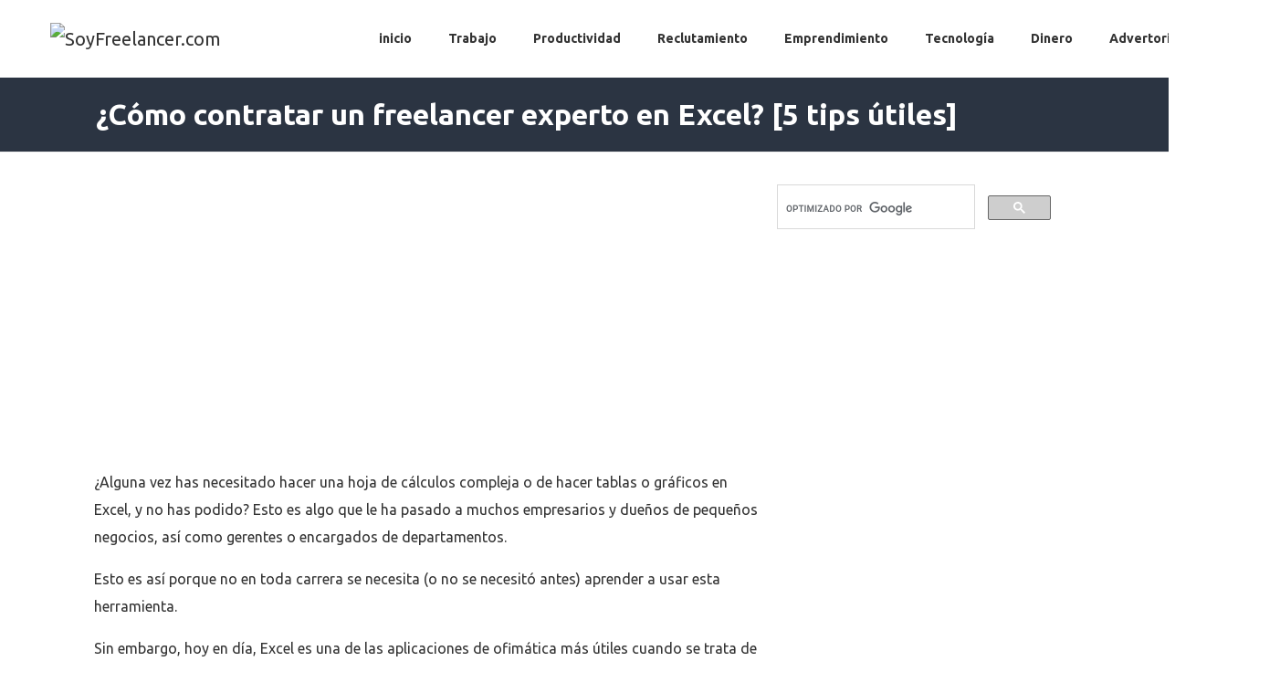

--- FILE ---
content_type: text/html; charset=utf-8
request_url: https://www.soyfreelancer.com/blog/reclutamiento/contratar-freelancer-excel/
body_size: 13066
content:
<!DOCTYPE html>
<html lang="es-ES" class="no-js"> <head> <meta charset="UTF-8"> <title>&iquest;C&oacute;mo contratar un freelancer experto en Excel? [5 tips &uacute;tiles]. Soyfreelancer.com</title> <link rel="alternate" hreflang="es" href="https://www.soyfreelancer.com/blog/reclutamiento/contratar-freelancer-excel/"> <meta http-equiv="X-UA-Compatible" content="IE=edge,chrome=1"> <meta name="viewport" content="width=device-width, initial-scale=1.0"> <link rel="dns-prefetch" href="//adservice.google.com"> <link rel="dns-prefetch" href="//www.google-analytics.com"> <link rel="dns-prefetch" href="//ajax.googleapis.com"> <link rel="dns-prefetch" href="//fonts.googleapis.com"> <meta name="robots" content="index, follow, max-image-preview:large, max-snippet:-1, max-video-preview:-1"> <style>img:is([sizes="auto" i], [sizes^="auto," i]) { contain-intrinsic-size: 3000px 1500px }</style>  <meta name="description" content="Conoce algunos consejos &uacute;tiles antes de contratar a un freelancer en Excel, para que puedas tomar la mejor elecci&oacute;n basado en m&aacute;s que precio."> <link rel="canonical" href="https://www.soyfreelancer.com/blog/reclutamiento/contratar-freelancer-excel/"> <meta property="og:locale" content="es_ES"> <meta property="og:type" content="article"> <meta property="og:title" content="&iquest;C&oacute;mo contratar un freelancer experto en Excel? [5 tips &uacute;tiles]"> <meta property="og:description" content="Conoce algunos consejos &uacute;tiles antes de contratar a un freelancer en Excel, para que puedas tomar la mejor elecci&oacute;n basado en m&aacute;s que precio."> <meta property="og:url" content="https://www.soyfreelancer.com/blog/reclutamiento/contratar-freelancer-excel/"> <meta property="og:site_name" content="Soyfreelancer.com"> <meta property="article:published_time" content="2023-02-14T21:28:41+00:00"> <meta property="article:modified_time" content="2023-09-20T20:34:41+00:00"> <meta property="og:image" content="http://34.75.45.37wp-content/uploads/2019/09/logo-blue-sf.png"> <meta name="author" content="Pati Guti&eacute;rrez"> <meta name="twitter:card" content="summary_large_image"> <meta name="twitter:label1" content="Escrito por"> <meta name="twitter:data1" content="Pati Guti&eacute;rrez"> <meta name="twitter:label2" content="Tiempo de lectura"> <meta name="twitter:data2" content="7 minutos"> <script type="application/ld+json" class="yoast-schema-graph">{"@context":"https://schema.org","@graph":[{"@type":"WebPage","@id":"https://www.soyfreelancer.com/blog/reclutamiento/contratar-freelancer-excel/","url":"https://www.soyfreelancer.com/blog/reclutamiento/contratar-freelancer-excel/","name":"¿Cómo contratar un freelancer experto en Excel? [5 tips útiles]","isPartOf":{"@id":"https://www.soyfreelancer.com/blog/#website"},"datePublished":"2023-02-14T21:28:41+00:00","dateModified":"2023-09-20T20:34:41+00:00","author":{"@id":"https://www.soyfreelancer.com/blog/#/schema/person/4debe5b57e4d953e92bfd956a02733a5"},"description":"Conoce algunos consejos útiles antes de contratar a un freelancer en Excel, para que puedas tomar la mejor elección basado en más que precio.","breadcrumb":{"@id":"https://www.soyfreelancer.com/blog/reclutamiento/contratar-freelancer-excel/#breadcrumb"},"inLanguage":"es","potentialAction":[{"@type":"ReadAction","target":["https://www.soyfreelancer.com/blog/reclutamiento/contratar-freelancer-excel/"]}]},{"@type":"BreadcrumbList","@id":"https://www.soyfreelancer.com/blog/reclutamiento/contratar-freelancer-excel/#breadcrumb","itemListElement":[{"@type":"ListItem","position":1,"name":"Portada","item":"https://www.soyfreelancer.com/blog/"},{"@type":"ListItem","position":2,"name":"¿Cómo contratar un freelancer experto en Excel? [5 tips útiles]"}]},{"@type":"WebSite","@id":"https://www.soyfreelancer.com/blog/#website","url":"https://www.soyfreelancer.com/blog/","name":"Soyfreelancer.com","description":"Soyfreelancer.com | Multiservicios en demanda","potentialAction":[{"@type":"SearchAction","target":{"@type":"EntryPoint","urlTemplate":"https://www.soyfreelancer.com/blog/?s={search_term_string}"},"query-input":{"@type":"PropertyValueSpecification","valueRequired":true,"valueName":"search_term_string"}}],"inLanguage":"es"},{"@type":"Person","@id":"https://www.soyfreelancer.com/blog/#/schema/person/4debe5b57e4d953e92bfd956a02733a5","name":"Pati Gutiérrez"}]}</script> <link rel="stylesheet" id="wp-block-library-css" href="https://www.soyfreelancer.com/blog/wp-includes/css/dist/block-library/style.min.css?ver=6.8.3" media="all"><style id="classic-theme-styles-inline-css" type="text/css">/*! This file is auto-generated */.wp-block-button__link{color:#fff;background-color:#32373c;border-radius:9999px;box-shadow:none;text-decoration:none;padding:calc(.667em + 2px) calc(1.333em + 2px);font-size:1.125em}.wp-block-file__button{background:#32373c;color:#fff;text-decoration:none}</style><style id="global-styles-inline-css" type="text/css">:root{--wp--preset--aspect-ratio--square: 1;--wp--preset--aspect-ratio--4-3: 4/3;--wp--preset--aspect-ratio--3-4: 3/4;--wp--preset--aspect-ratio--3-2: 3/2;--wp--preset--aspect-ratio--2-3: 2/3;--wp--preset--aspect-ratio--16-9: 16/9;--wp--preset--aspect-ratio--9-16: 9/16;--wp--preset--color--black: #000000;--wp--preset--color--cyan-bluish-gray: #abb8c3;--wp--preset--color--white: #ffffff;--wp--preset--color--pale-pink: #f78da7;--wp--preset--color--vivid-red: #cf2e2e;--wp--preset--color--luminous-vivid-orange: #ff6900;--wp--preset--color--luminous-vivid-amber: #fcb900;--wp--preset--color--light-green-cyan: #7bdcb5;--wp--preset--color--vivid-green-cyan: #00d084;--wp--preset--color--pale-cyan-blue: #8ed1fc;--wp--preset--color--vivid-cyan-blue: #0693e3;--wp--preset--color--vivid-purple: #9b51e0;--wp--preset--gradient--vivid-cyan-blue-to-vivid-purple: linear-gradient(135deg,rgba(6,147,227,1) 0%,rgb(155,81,224) 100%);--wp--preset--gradient--light-green-cyan-to-vivid-green-cyan: linear-gradient(135deg,rgb(122,220,180) 0%,rgb(0,208,130) 100%);--wp--preset--gradient--luminous-vivid-amber-to-luminous-vivid-orange: linear-gradient(135deg,rgba(252,185,0,1) 0%,rgba(255,105,0,1) 100%);--wp--preset--gradient--luminous-vivid-orange-to-vivid-red: linear-gradient(135deg,rgba(255,105,0,1) 0%,rgb(207,46,46) 100%);--wp--preset--gradient--very-light-gray-to-cyan-bluish-gray: linear-gradient(135deg,rgb(238,238,238) 0%,rgb(169,184,195) 100%);--wp--preset--gradient--cool-to-warm-spectrum: linear-gradient(135deg,rgb(74,234,220) 0%,rgb(151,120,209) 20%,rgb(207,42,186) 40%,rgb(238,44,130) 60%,rgb(251,105,98) 80%,rgb(254,248,76) 100%);--wp--preset--gradient--blush-light-purple: linear-gradient(135deg,rgb(255,206,236) 0%,rgb(152,150,240) 100%);--wp--preset--gradient--blush-bordeaux: linear-gradient(135deg,rgb(254,205,165) 0%,rgb(254,45,45) 50%,rgb(107,0,62) 100%);--wp--preset--gradient--luminous-dusk: linear-gradient(135deg,rgb(255,203,112) 0%,rgb(199,81,192) 50%,rgb(65,88,208) 100%);--wp--preset--gradient--pale-ocean: linear-gradient(135deg,rgb(255,245,203) 0%,rgb(182,227,212) 50%,rgb(51,167,181) 100%);--wp--preset--gradient--electric-grass: linear-gradient(135deg,rgb(202,248,128) 0%,rgb(113,206,126) 100%);--wp--preset--gradient--midnight: linear-gradient(135deg,rgb(2,3,129) 0%,rgb(40,116,252) 100%);--wp--preset--font-size--small: 13px;--wp--preset--font-size--medium: 20px;--wp--preset--font-size--large: 36px;--wp--preset--font-size--x-large: 42px;--wp--preset--spacing--20: 0.44rem;--wp--preset--spacing--30: 0.67rem;--wp--preset--spacing--40: 1rem;--wp--preset--spacing--50: 1.5rem;--wp--preset--spacing--60: 2.25rem;--wp--preset--spacing--70: 3.38rem;--wp--preset--spacing--80: 5.06rem;--wp--preset--shadow--natural: 6px 6px 9px rgba(0, 0, 0, 0.2);--wp--preset--shadow--deep: 12px 12px 50px rgba(0, 0, 0, 0.4);--wp--preset--shadow--sharp: 6px 6px 0px rgba(0, 0, 0, 0.2);--wp--preset--shadow--outlined: 6px 6px 0px -3px rgba(255, 255, 255, 1), 6px 6px rgba(0, 0, 0, 1);--wp--preset--shadow--crisp: 6px 6px 0px rgba(0, 0, 0, 1);}:where(.is-layout-flex){gap: 0.5em;}:where(.is-layout-grid){gap: 0.5em;}body .is-layout-flex{display: flex;}.is-layout-flex{flex-wrap: wrap;align-items: center;}.is-layout-flex > :is(*, div){margin: 0;}body .is-layout-grid{display: grid;}.is-layout-grid > :is(*, div){margin: 0;}:where(.wp-block-columns.is-layout-flex){gap: 2em;}:where(.wp-block-columns.is-layout-grid){gap: 2em;}:where(.wp-block-post-template.is-layout-flex){gap: 1.25em;}:where(.wp-block-post-template.is-layout-grid){gap: 1.25em;}.has-black-color{color: var(--wp--preset--color--black) !important;}.has-cyan-bluish-gray-color{color: var(--wp--preset--color--cyan-bluish-gray) !important;}.has-white-color{color: var(--wp--preset--color--white) !important;}.has-pale-pink-color{color: var(--wp--preset--color--pale-pink) !important;}.has-vivid-red-color{color: var(--wp--preset--color--vivid-red) !important;}.has-luminous-vivid-orange-color{color: var(--wp--preset--color--luminous-vivid-orange) !important;}.has-luminous-vivid-amber-color{color: var(--wp--preset--color--luminous-vivid-amber) !important;}.has-light-green-cyan-color{color: var(--wp--preset--color--light-green-cyan) !important;}.has-vivid-green-cyan-color{color: var(--wp--preset--color--vivid-green-cyan) !important;}.has-pale-cyan-blue-color{color: var(--wp--preset--color--pale-cyan-blue) !important;}.has-vivid-cyan-blue-color{color: var(--wp--preset--color--vivid-cyan-blue) !important;}.has-vivid-purple-color{color: var(--wp--preset--color--vivid-purple) !important;}.has-black-background-color{background-color: var(--wp--preset--color--black) !important;}.has-cyan-bluish-gray-background-color{background-color: var(--wp--preset--color--cyan-bluish-gray) !important;}.has-white-background-color{background-color: var(--wp--preset--color--white) !important;}.has-pale-pink-background-color{background-color: var(--wp--preset--color--pale-pink) !important;}.has-vivid-red-background-color{background-color: var(--wp--preset--color--vivid-red) !important;}.has-luminous-vivid-orange-background-color{background-color: var(--wp--preset--color--luminous-vivid-orange) !important;}.has-luminous-vivid-amber-background-color{background-color: var(--wp--preset--color--luminous-vivid-amber) !important;}.has-light-green-cyan-background-color{background-color: var(--wp--preset--color--light-green-cyan) !important;}.has-vivid-green-cyan-background-color{background-color: var(--wp--preset--color--vivid-green-cyan) !important;}.has-pale-cyan-blue-background-color{background-color: var(--wp--preset--color--pale-cyan-blue) !important;}.has-vivid-cyan-blue-background-color{background-color: var(--wp--preset--color--vivid-cyan-blue) !important;}.has-vivid-purple-background-color{background-color: var(--wp--preset--color--vivid-purple) !important;}.has-black-border-color{border-color: var(--wp--preset--color--black) !important;}.has-cyan-bluish-gray-border-color{border-color: var(--wp--preset--color--cyan-bluish-gray) !important;}.has-white-border-color{border-color: var(--wp--preset--color--white) !important;}.has-pale-pink-border-color{border-color: var(--wp--preset--color--pale-pink) !important;}.has-vivid-red-border-color{border-color: var(--wp--preset--color--vivid-red) !important;}.has-luminous-vivid-orange-border-color{border-color: var(--wp--preset--color--luminous-vivid-orange) !important;}.has-luminous-vivid-amber-border-color{border-color: var(--wp--preset--color--luminous-vivid-amber) !important;}.has-light-green-cyan-border-color{border-color: var(--wp--preset--color--light-green-cyan) !important;}.has-vivid-green-cyan-border-color{border-color: var(--wp--preset--color--vivid-green-cyan) !important;}.has-pale-cyan-blue-border-color{border-color: var(--wp--preset--color--pale-cyan-blue) !important;}.has-vivid-cyan-blue-border-color{border-color: var(--wp--preset--color--vivid-cyan-blue) !important;}.has-vivid-purple-border-color{border-color: var(--wp--preset--color--vivid-purple) !important;}.has-vivid-cyan-blue-to-vivid-purple-gradient-background{background: var(--wp--preset--gradient--vivid-cyan-blue-to-vivid-purple) !important;}.has-light-green-cyan-to-vivid-green-cyan-gradient-background{background: var(--wp--preset--gradient--light-green-cyan-to-vivid-green-cyan) !important;}.has-luminous-vivid-amber-to-luminous-vivid-orange-gradient-background{background: var(--wp--preset--gradient--luminous-vivid-amber-to-luminous-vivid-orange) !important;}.has-luminous-vivid-orange-to-vivid-red-gradient-background{background: var(--wp--preset--gradient--luminous-vivid-orange-to-vivid-red) !important;}.has-very-light-gray-to-cyan-bluish-gray-gradient-background{background: var(--wp--preset--gradient--very-light-gray-to-cyan-bluish-gray) !important;}.has-cool-to-warm-spectrum-gradient-background{background: var(--wp--preset--gradient--cool-to-warm-spectrum) !important;}.has-blush-light-purple-gradient-background{background: var(--wp--preset--gradient--blush-light-purple) !important;}.has-blush-bordeaux-gradient-background{background: var(--wp--preset--gradient--blush-bordeaux) !important;}.has-luminous-dusk-gradient-background{background: var(--wp--preset--gradient--luminous-dusk) !important;}.has-pale-ocean-gradient-background{background: var(--wp--preset--gradient--pale-ocean) !important;}.has-electric-grass-gradient-background{background: var(--wp--preset--gradient--electric-grass) !important;}.has-midnight-gradient-background{background: var(--wp--preset--gradient--midnight) !important;}.has-small-font-size{font-size: var(--wp--preset--font-size--small) !important;}.has-medium-font-size{font-size: var(--wp--preset--font-size--medium) !important;}.has-large-font-size{font-size: var(--wp--preset--font-size--large) !important;}.has-x-large-font-size{font-size: var(--wp--preset--font-size--x-large) !important;}:where(.wp-block-post-template.is-layout-flex){gap: 1.25em;}:where(.wp-block-post-template.is-layout-grid){gap: 1.25em;}:where(.wp-block-columns.is-layout-flex){gap: 2em;}:where(.wp-block-columns.is-layout-grid){gap: 2em;}:root :where(.wp-block-pullquote){font-size: 1.5em;line-height: 1.6;}</style><link rel="stylesheet" id="eeb-css-frontend-css" href="https://www.soyfreelancer.com/blog/wp-content/plugins/email-encoder-bundle/core/includes/assets/css/style.css?ver=251021-143620" media="all"><link rel="stylesheet" id="wpml-legacy-horizontal-list-0-css" href="https://www.soyfreelancer.com/blog/wp-content/plugins/sitepress-multilingual-cms/templates/language-switchers/legacy-list-horizontal/style.min.css?ver=1" media="all"><style id="wpml-legacy-horizontal-list-0-inline-css" type="text/css">.wpml-ls-statics-footer a, .wpml-ls-statics-footer .wpml-ls-sub-menu a, .wpml-ls-statics-footer .wpml-ls-sub-menu a:link, .wpml-ls-statics-footer li:not(.wpml-ls-current-language) .wpml-ls-link, .wpml-ls-statics-footer li:not(.wpml-ls-current-language) .wpml-ls-link:link {color:#444444;background-color:#ffffff;}.wpml-ls-statics-footer .wpml-ls-sub-menu a:hover,.wpml-ls-statics-footer .wpml-ls-sub-menu a:focus, .wpml-ls-statics-footer .wpml-ls-sub-menu a:link:hover, .wpml-ls-statics-footer .wpml-ls-sub-menu a:link:focus {color:#000000;background-color:#eeeeee;}.wpml-ls-statics-footer .wpml-ls-current-language > a {color:#444444;background-color:#ffffff;}.wpml-ls-statics-footer .wpml-ls-current-language:hover>a, .wpml-ls-statics-footer .wpml-ls-current-language>a:focus {color:#000000;background-color:#eeeeee;}</style><link rel="stylesheet" id="wpml-menu-item-0-css" href="https://www.soyfreelancer.com/blog/wp-content/plugins/sitepress-multilingual-cms/templates/language-switchers/menu-item/style.min.css?ver=1" media="all"><script type="text/javascript" id="wpml-cookie-js-extra">/* <![CDATA[ */var wpml_cookies = {"wp-wpml_current_language":{"value":"es","expires":1,"path":"\/"}};var wpml_cookies = {"wp-wpml_current_language":{"value":"es","expires":1,"path":"\/"}};/* ]]> */</script><script type="text/javascript" src="https://www.soyfreelancer.com/blog/wp-content/plugins/sitepress-multilingual-cms/res/js/cookies/language-cookie.js?ver=476000" id="wpml-cookie-js" defer="defer" data-wp-strategy="defer"></script><link rel="https://api.w.org/" href="https://www.soyfreelancer.com/blog/wp-json/"><link rel="alternate" title="JSON" type="application/json" href="https://www.soyfreelancer.com/blog/wp-json/wp/v2/posts/11888"><link rel="alternate" title="oEmbed (JSON)" type="application/json+oembed" href="https://www.soyfreelancer.com/blog/wp-json/oembed/1.0/embed?url=https%3A%2F%2Fwww.soyfreelancer.com%2Fblog%2Freclutamiento%2Fcontratar-freelancer-excel%2F"><link rel="alternate" title="oEmbed (XML)" type="text/xml+oembed" href="https://www.soyfreelancer.com/blog/wp-json/oembed/1.0/embed?url=https%3A%2F%2Fwww.soyfreelancer.com%2Fblog%2Freclutamiento%2Fcontratar-freelancer-excel%2F&amp;format=xml"><meta name="generator" content="WPML ver:4.7.6 stt:1,2;"><script type='text/javascript'>!function(f,b,e,v,n,t,s){if(f.fbq)return;n=f.fbq=function(){n.callMethod?n.callMethod.apply(n,arguments):n.queue.push(arguments)};if(!f._fbq)f._fbq=n;n.push=n;n.loaded=!0;n.version='2.0';n.queue=[];t=b.createElement(e);t.async=!0;t.src=v;s=b.getElementsByTagName(e)[0];s.parentNode.insertBefore(t,s)}(window,document,'script','https://connect.facebook.net/en_US/fbevents.js');</script><script type='text/javascript'>var url = window.location.origin + '?ob=open-bridge'; fbq('set', 'openbridge', '1534288136886407', url);fbq('init', '1534288136886407', {}, { "agent": "wordpress-6.8.3-4.1.5"})</script><script type='text/javascript'> fbq('track', 'PageView', []); </script><link rel="icon" href="https://www.soyfreelancer.com/blog/wp-content/uploads/2024/11/S-Soyfreelancer.png" sizes="32x32"><link rel="icon" href="https://www.soyfreelancer.com/blog/wp-content/uploads/2024/11/S-Soyfreelancer.png" sizes="192x192"><link rel="apple-touch-icon" href="https://www.soyfreelancer.com/blog/wp-content/uploads/2024/11/S-Soyfreelancer.png"><meta name="msapplication-TileImage" content="https://www.soyfreelancer.com/blog/wp-content/uploads/2024/11/S-Soyfreelancer.png"><style>.flex-it,.flexBox{display:-webkit-flex;display:flex}.flex-wrap{-webkit-flex-wrap:wrap;flex-wrap:wrap}.flex-row{-webkit-flex-direction:row;flex-direction:row}.flex-col{-webkit-flex-direction:column;flex-direction:column}.flex-item-auto,.flexChild{-webkit-flex-basis:auto;flex-basis:auto;flex:1}.flex-item-auto{-webkit-align-self:auto;align-self:auto}.flex-item-start{-webkit-align-self:flex-start;align-self:flex-start}.flex-item-end{-webkit-align-self:flex-end;align-self:flex-end}.flex-item-center{-webkit-align-self:center;align-self:center}.flex-item-baseline{-webkit-align-self:baseline;align-self:baseline}.flex-item-stretch{-webkit-align-self:stretch;align-self:stretch}.flex-content-start{-webkit-justify-content:flex-start;justify-content:flex-start}.flex-content-end{-webkit-justify-content:flex-end;justify-content:flex-end}.flex-content-center{-webkit-justify-content:center;justify-content:center}.flex-content-between{-webkit-justify-content:space-between;justify-content:space-between}.flex-content-around{-webkit-justify-content:space-around;justify-content:space-around}.flex-content-evenly{-webkit-justify-content:space-evenly;justify-content:space-evenly}.flex-xcontent-start{-webkit-align-items:flex-start;align-items:flex-start}.flex-xcontent-end{-webkit-align-items:flex-end;align-items:flex-end}.flex-xcontent-center{-webkit-align-items:center;align-items:center}.flex-xcontent-baseline{-webkit-align-items:baseline;align-items:baseline}.flex-xcontent-stretch{-webkit-align-items:stretch;align-items:stretch}.flex-xwrap-content-start{-webkit-align-content:flex-start;align-content:flex-start}.flex-xwrap-content-end{-webkit-align-content:flex-end;align-content:flex-end}.flex-xwrap-content-center{-webkit-align-content:center;align-content:center}.flex-xwrap-content-between{-webkit-align-content:space-between;align-content:space-between}.flex-xwrap-content-around{-webkit-align-content:space-around;align-content:space-around}.flex-xwrap-content-stretch{-webkit-align-content:stretch;align-content:stretch}*,*:after,*:before{-moz-box-sizing:border-box;box-sizing:border-box;-webkit-font-smoothing:antialiased;font-smoothing:antialiased;text-rendering:optimizeLegibility}html{font-size:62.5%}body{color:#333;font:400 1.6rem/2.4 "Ubuntu","Helvetica Neue",helvetica,arial,sans-serif;text-rendering:optimizeLegibility;padding:0;margin:0}a{font:400 2rem/1.8 'Ubuntu';text-decoration:none;color:#333}.close-menu{display:none}.logo img{max-width:320px}.header .nav ul{list-style:none;padding:0;margin:0}#menu-item-73 > a{min-width:99px}.cv-down{max-width:13px;margin-left:4px;max-height:17px}.header .nav .sub-menu{overflow:hidden;-webkit-transition:max-height 0.3s ease-out;transition:max-height 0.3s ease-out;height:auto;max-height:0}.title-header{background-color:#2b3442;border-bottom:1px solid #eee}.main-title{color:#fff;line-height:1.3}.tgc{padding-top:5px}.calc-form{padding-bottom:40px}.tgc i{padding:3px 10px 0 0}.tgc a{font:400 1.1rem/1.8 Ubuntu;text-transform:uppercase}.the-tags{font:400 1.1rem/1.8 Ubuntu;letter-spacing:1.5px;padding-left:0;text-transform:uppercase;margin:0}.post-edit-link{font-size:1.5rem;padding-top:22px;display:block}.hentry ul{padding:0 17px}.hentry ul li a{text-decoration:underline;font-size:1.6rem}h2.widget-title{font-size:1.1rem;margin-bottom:2em;text-transform:uppercase;letter-spacing:1.9998px}.footer-sec{line-height:1.5;font:400 1.4rem/1.4 Ubuntu;color:#333;padding-bottom:30px}#menu-legal{padding-left:18px;padding-top:20px}.footer{background-color:#f9f9f9}.footer-sec a{font:400 1.5rem/1 'Ubuntu';color:#00acee;text-decoration:underline}.sidebar-widget p{margin:0}.post-navigation{padding-bottom:30px}.post-navigation h2{display:none}.nav-links{padding-top:20px;width:100%;display:flex;justify-content:space-between}.nav-links a{font-size:1.5rem;display:flex}.nav-links a span{text-decoration:underline;color:#00acee}.nav-links div{max-width:45%}.nav-links .nav-previous{margin-right:10px}.nav-links .nav-previous a i{font-size:1.2rem;margin-right:11px;padding-top:3px}.nav-links .nav-next a{text-align:right}.nav-links .nav-next a i{font-size:1.2rem;margin-left:11px;padding-top:3px}h2.entry-title{margin-top:20px;margin-bottom:30px}.view-article{display:block;text-decoration:underline;font-size:1.6rem;padding-top:25px;color:#00acee}.pagination{padding:20px 0;margin-top:40px;border-top:1px solid #f1f1f1;display:flex;-webkit-justify-content:center;justify-content:center}.pagination a,.pagination span{display:block;padding:0 14px;font-size:1.5rem;font-weight:bold}a.page-numbers{padding:11px 19px 0 0}.img-thumbnail img{width:100%}.video-container{position:relative;padding-bottom:56.25%;padding-top:30px;height:0;overflow:hidden}.video-container iframe,.video-container object,.video-container embed{position:absolute;top:0;left:0;width:100%;height:100%}.execphpwidget{text-align:center;padding-top:30px}@media only screen and (max-width:60em){.header{padding:15px}.header .nav{background-color:#444;color:#fff;position:absolute;z-index:2;top:0;left:-350px;width:95%;max-width:350px;-webkit-transition:left .3s ease-in-out;transition:left .3s ease-in-out;overflow:scroll;max-height:100vh;min-height:100vh}.menu-open{max-height:100vh;overflow:hidden}.menu-open .close-menu{z-index:1;position:absolute;height:100vh;width:100%;background-color:#000;opacity:0.5;top:0}.menu-open .header .nav{left:0}.header .nav ul a{color:#d2d2d2;display:block;padding:15px 20px;border-bottom:1px solid #5d5b5b}.header .nav ul .menu-item-has-children a{display:flex}.header .nav ul .menu-item-has-children a img{filter:contrast(0) brightness(145%);margin-left:auto}.header .nav ul li .sub-menu a{background-color:#2f2f2f}.mobile-menu{padding:8px 20px;background-color:#525252;display:flex;font:700 2rem/1.7 'Ubuntu'}.mobile-menu span{flex:1}.mobile-menu i{padding:3px 0;font-size:3rem;cursor:pointer}.header .nav .sub-menu.open{max-height:1000px}.logo a{max-width:80%}.open-mobile-menu{width:30px;margin-left:15px;overflow:hidden;display:flex;flex-direction:column;justify-content:center;cursor:pointer}.open-mobile-menu i{height:4px;border-radius:1px;margin-bottom:5px;max-width:33px;background-color:#444444;display:block;cursor:pointer}.open-mobile-menu i:nth-last-child(1){margin-bottom:0}.ic-desktop{display:none}.title-header{padding:20px;height:auto}.main-title{font:700 2.5rem/1.2 Ubuntu;margin:10px 0}.hentry{padding:0 20px;font:300 1.6rem/1.6 Ubuntu;padding-bottom:10px;border-bottom:1px dotted #e0e0e0}h2.entry-title{line-height:1}.footer-sec{padding:20px}.hero-title{color:#fff;font:700 2rem/1.2 Ubuntu}}@media only screen and (min-width:60.00001em){.header{max-width:1170px;margin:0 auto;display:-webkit-flex;display:flex;-webkit-align-items:flex-end;align-items:center;padding:20px;padding-left:0;justify-content:space-between}.header nav > ul{display:flex;align-items:center}.logo{min-width:320px}.logo img{max-width:200px}.header .nav{margin-left:20px}.header .nav{position:relative}.header .nav .sub-menu{position:absolute;top:38px;right:0;z-index:4;display:grid;grid-auto-flow:column;grid-template-rows:repeat(7,36px);grid-template-columns:158px;min-width:600px;background-color:#fff;border:1px solid #bbb;opacity:0}.header .nav ul li > a{padding:10px 20px;font-size:1.4rem;font-weight:600}.header .nav ul li ul li a:hover{text-decoration:underline}.header .nav ul li > li:nth-last-child(1) a{padding-right:0 } .header .nav ul > li{display:flex;align-items:center}.header .nav ul > li.mobile-menu{display:none}.header .nav .sub-menu.open{padding:8px 20px;max-height:1000px;opacity:1}.header .nav .sub-menu a{font-size:1.4rem;font-weight:400}.header .nav ul li.menu-item-has-children:before,.header .nav ul li.menu-item-has-children:after,.header .nav ul li.page_item_has_children:before,.header .nav ul li.page_item_has_children:after{border-style:solid;border-width:0 6px 6px;content:"";display:none;height:0;position:absolute;right:1em;bottom:-1px;width:0;z-index:100000}.ic-mobile{display:none}.ic-desktop{margin-left:5px}.title-header{margin-bottom:35px } .main-title{max-width:1170px;margin:0 auto;padding:20px 50px}.content,.footer-sec{max-width:1170px;padding:0 3em;margin:0 auto;display:flex}.content main{max-width:748px;padding-right:20px}.content .sidebar{width:300px;max-width:300px}.hentry{line-height:3rem;padding-top:15px;padding-bottom:10px;border-bottom:1px dotted #e0e0e0}.hentry:nth-child(10){border-bottom:none}.footer{border-top:1px solid #eee;margin-top:80px;padding-top:30px;padding-bottom:50px}.footer-sec .sidebar-footer{flex:1}.hero-title{text-align:center;color:#fff;font:700 3.8rem/1.2 Ubuntu;padding:30px}.hero-title div{width:100%}.hero-row{width:100%}.attachment-toptrabajos_featured_image{max-width:728px}h2.entry-title a{font:700 3.8rem/1 Ubuntu}.img-thumbnail{overflow:hidden;display:block}}</style> <script defer src="https://www.googletagmanager.com/gtag/js?id=UA-44819225-1"></script><script>window.dataLayer = window.dataLayer || [];function gtag(){dataLayer.push(arguments);} gtag('js', new Date());gtag('config', 'UA-44819225-1');</script><script async src="https://pagead2.googlesyndication.com/pagead/js/adsbygoogle.js?client=ca-pub-1179846093782612" crossorigin="anonymous"></script><script> var script = document.createElement("script"); script.type = "text/javascript"; if(script.readyState) { script.onreadystatechange = function() { if ( script.readyState === "loaded" || script.readyState === "complete" ) { script.onreadystatechange = null; WebFont.load({ google: { families: ['Ubuntu:400,500,700:latin-ext&display=swap'] } }); } }; } else { script.onload = function() { WebFont.load({ google: { families: ['Ubuntu:400,500,700:latin-ext&display=swap'] } }); }; }; script.defer = true; script.src = "//ajax.googleapis.com/ajax/libs/webfont/1.5.18/webfont.js"; document.getElementsByTagName("head")[0].appendChild(script);</script></head> <body class="wp-singular post-template-default single single-post postid-11888 single-format-standard wp-theme-top-trabajos contratar-freelancer-excel"> <div class="wrapper"> <header class="header clear" role="banner"> <div class="logo flex-it flex-xcontent-center flex-content-between"> <a href="https://www.soyfreelancer.com/blog/" class="flex-item-auto"> <img src="https://www.soyfreelancer.com/blog/wp-content/themes/top-trabajos/img/logo-blue-sf.png" alt="SoyFreelancer.com" class="logo-img"> </a> <div class="open-mobile-menu"> <i></i> <i></i> <i></i> </div> </div> <nav class="nav" role="navigation"> <ul><li class="mobile-menu"><span>Men&uacute;</span> <i class="fal fa-times"></i></li><li id="menu-item-421" class="menu-item menu-item-type-custom menu-item-object-custom menu-item-421"><a href="https://www.soyfreelancer.com/blog/">inicio</a></li><li id="menu-item-301" class="menu-item menu-item-type-taxonomy menu-item-object-category menu-item-301"><a href="https://www.soyfreelancer.com/blog/trabajo/">Trabajo</a></li><li id="menu-item-271" class="menu-item menu-item-type-taxonomy menu-item-object-category menu-item-271"><a href="https://www.soyfreelancer.com/blog/productividad/">Productividad</a></li><li id="menu-item-12989" class="menu-item menu-item-type-taxonomy menu-item-object-category current-post-ancestor current-menu-parent current-post-parent menu-item-12989"><a href="https://www.soyfreelancer.com/blog/reclutamiento/">Reclutamiento</a></li><li id="menu-item-281" class="menu-item menu-item-type-taxonomy menu-item-object-category menu-item-281"><a href="https://www.soyfreelancer.com/blog/emprendedurismo/">Emprendimiento</a></li><li id="menu-item-291" class="menu-item menu-item-type-taxonomy menu-item-object-category menu-item-291"><a href="https://www.soyfreelancer.com/blog/tecnologia/">Tecnolog&iacute;a</a></li><li id="menu-item-311" class="menu-item menu-item-type-taxonomy menu-item-object-category menu-item-311"><a href="https://www.soyfreelancer.com/blog/dinero/">Dinero</a></li><li id="menu-item-12681" class="menu-item menu-item-type-taxonomy menu-item-object-category menu-item-12681"><a href="https://www.soyfreelancer.com/blog/advertorials/">Advertorials</a></li><li id="menu-item-wpml-ls-61-en" class="menu-item-language menu-item wpml-ls-slot-61 wpml-ls-item wpml-ls-item-en wpml-ls-menu-item wpml-ls-first-item wpml-ls-last-item menu-item-type-wpml_ls_menu_item menu-item-object-wpml_ls_menu_item menu-item-wpml-ls-61-en"><a href="https://www.soyfreelancer.com/blog/en/" title="Cambiar a Ingl&eacute;s"><img class="wpml-ls-flag" src="https://www.soyfreelancer.com/blog/wp-content/plugins/sitepress-multilingual-cms/res/flags/en.png" alt="" width="18" height="12"><span class="wpml-ls-display">Ingl&eacute;s</span></a></li></ul> </nav> <div class="close-menu"></div> </header> <div class="title-header"><h1 class="main-title">&iquest;C&oacute;mo contratar un freelancer experto en Excel? [5 tips &uacute;tiles]</h1></div> <section class="content"> <main role="main">  <section> <div class="top-ad">  <ins class="adsbygoogle" id="topAdd" style="display:block" data-ad-client="ca-pub-9898924807321581" data-ad-slot="4352834679" data-ad-format="auto"></ins> <script> if(screen.width <= 320){ var el = document.getElementById('topAdd'); el.style.width = '300px'; el.style.height = '250px'; } if(screen.width >= 321 && screen.width <=640){ var el = document.getElementById('topAdd'); el.style.width = '336px'; el.style.height = '280px'; } (adsbygoogle = window.adsbygoogle || []).push({}); </script> </div>  <article id="post-11888" class="post-11888 post type-post status-publish format-standard hentry category-reclutamiento tag-contratar-experto-en-excel tag-contratar-freelance-excel tag-freelancers-excel tag-freelancers-que-sepan-excel"> <p><span style="font-weight: 400;">&iquest;Alguna vez has necesitado hacer una hoja de c&aacute;lculos compleja o de hacer tablas o gr&aacute;ficos en Excel, y no has podido? Esto es algo que le ha pasado a muchos empresarios y due&ntilde;os de peque&ntilde;os negocios, as&iacute; como gerentes o encargados de departamentos.&nbsp;</span></p><p><span style="font-weight: 400;">Esto es as&iacute; porque no en toda carrera se necesita (o no se necesit&oacute; antes) aprender a usar esta herramienta.&nbsp;</span></p><p><span style="font-weight: 400;">Sin embargo, hoy en d&iacute;a, Excel es una de las aplicaciones de ofim&aacute;tica m&aacute;s &uacute;tiles cuando se trata de negocios, ya que a trav&eacute;s de una aplicaci&oacute;n de hoja de c&aacute;lculo que permite desde llevar planillas hasta almacenar grandes bases de datos de clientes, proveedores, cuentas, inventarios, entre otros.</span></p><p><span style="font-weight: 400;">A pesar de lo anterior, muchos no contamos con las habilidades necesarias para utilizar y sacar el mayor provecho a esta vers&aacute;til herramienta. Hasta es posible que ninguno de tus colaboradores actuales cuente con esos conocimientos tampoco, por lo que se te puede hacer necesario contratar externamente la ayuda de un experto en Excel para ayudarte.</span></p><p><span style="font-weight: 400;">Por fortuna, gracias a que hoy en d&iacute;a es posible contratar freelancers en l&iacute;nea, </span><b>no necesitas realizar demasiados tr&aacute;mites </b><span style="font-weight: 400;">para obtener esta ayuda, ya que puedes contratar freelance de forma r&aacute;pida y sencilla a trav&eacute;s de una plataforma como</span><a href="https://www.soyfreelancer.com/"> <span style="font-weight: 400;">Soyfreelancer.com</span></a><span style="font-weight: 400;">.&nbsp;</span></p><p><span style="font-weight: 400;">Desde luego, si no tienes los conocimientos en la herramienta, te preguntar&aacute;s </span><b>&iquest;c&oacute;mo puedes saber qui&eacute;n es la mejor persona para contratar?</b><span style="font-weight: 400;"> &hellip;</span></p><p><span style="font-weight: 400;">Por eso, aqu&iacute; te damos algunos tips de c&oacute;mo puedes saber a qu&eacute; freelancer elegir:</span></p><h2><span style="font-weight: 400;">&iquest;C&oacute;mo elegir a un buen experto en Excel?</span></h2><h3><span style="font-weight: 400;">1. Define tu proyecto y el objetivo de tu documento</span></h3><p><span style="font-weight: 400;">El primer paso para el &eacute;xito, como en todo, est&aacute; en saber definir qu&eacute; necesitas, el alcance y duraci&oacute;n de tu proyecto. Por eso, antes de comenzar a buscar a un freelancer experto en Excel, es necesario que te asegures de que tienes una descripci&oacute;n detallada de qu&eacute; necesitas lograr. Es decir, qu&eacute; es lo que quieres que haga tu documento de hoja de c&aacute;lculo y en qu&eacute; la usar&aacute;s.</span></p><p><span style="font-weight: 400;">Por ejemplo, si lo que necesitas es una base de datos, gr&aacute;ficas de datos estad&iacute;sticos, proyecciones de ventas, etc.&nbsp;</span></p><p><span style="font-weight: 400;">Piensa y anota</span><b> el prop&oacute;sito de tu documento</b><span style="font-weight: 400;">. En caso de ser gr&aacute;ficos, define cu&aacute;ntos necesitar&aacute;s. Si es una base de datos, lista de empleados, c&aacute;lculos para planilla, etc., debes detallar si por ejemplo quieres que la persona introduzca los datos en la tabla o si t&uacute; la proporcionar&aacute;s llena con lo b&aacute;sico.</span></p><p><span style="font-weight: 400;">Aseg&uacute;rate de tener una comprensi&oacute;n clara de lo que necesitas. As&iacute; podr&aacute;s comunicar tus expectativas al freelancer que contrates y encontrar a alguien que tenga las habilidades que requieres, evitando que recibas ofertas que no cubren las expectativas.</span></p><h3><span style="font-weight: 400;">2. Experiencia y habilidades del freelancer&nbsp;</span></h3><p><span style="font-weight: 400;">Una vez que has publicado tu requerimiento en l&iacute;nea y comiences a recibir ofertas de freelancers, revisa los perfiles de cada ofertante.&nbsp;</span></p><h4 style="padding-left: 30px;"><span style="font-weight: 400; color: #ff0000;">Importante:&nbsp;</span></h4><p style="padding-left: 30px;"><span style="font-weight: 400;">Verifica que tengan experiencia </span><b>en el &aacute;rea espec&iacute;fica </b><span style="font-weight: 400;">de Excel que necesitas ayuda.</span></p><p><span style="font-weight: 400;">Por ejemplo, si necesitas ayuda con an&aacute;lisis de datos, busca a alguien que tenga experiencia trabajando con tablas din&aacute;micas, gr&aacute;ficos y formato condicional. Si necesitas ayuda con planillas, aseg&uacute;rate de que la persona tenga algo de experiencia en contabilidad. O si lo que requieres es que la persona te ayude con bases de datos, puedes ver que tenga experiencia con otros programas como Access.</span></p><h3><span style="font-weight: 400;">3. Portafolio y rese&ntilde;as de otros clientes</span></h3><p><span style="font-weight: 400;">La mayor&iacute;a de los freelancers cuenta con un portafolio donde muestra parte de su trabajo para que sus clientes puedan revisarlo. Echa un vistazo a estas muestras para tener una idea de su experiencia en el &aacute;rea. Si ves que no tiene nada relacionado con Excel, puedes preguntarle o pedir que suba algunas certificaciones, capturas de pantalla en su portafolio o que te detalle en qu&eacute; proyectos ha trabajado. Tambi&eacute;n puedes revisar las rese&ntilde;as que otros clientes le han dejado, si es que cuenta con ellas en su perfil.</span></p><h4 style="padding-left: 30px;"><span style="font-weight: 400; color: #ff0000;">Revisa su CV:&nbsp;</span></h4><p style="padding-left: 30px;"><span style="font-weight: 400;">Una buena idea es echar un vistazo tambi&eacute;n a su curriculum vitae, ya que, si bien no todos colocan muestras de habilidades como Excel en su portafolio, es posible que muchos tengan conocimientos y est&eacute;n reflejados en su CV.&nbsp;</span></p><p><script async src="//pagead2.googlesyndication.com/pagead/js/adsbygoogle.js"></script> <ins class="adsbygoogle" style="display:block; text-align:center;" data-ad-layout="in-article" data-ad-format="fluid" data-ad-client="ca-pub-9898924807321581" data-ad-slot="8327074901"></ins> <script> (adsbygoogle = window.adsbygoogle || []).push({}); </script></p><p><span style="font-weight: 400;">Si el freelancer no cuenta con una hoja de vida en su perfil, puedes solicitarle que adjunte una a su oferta o que la suba en su perfil p&uacute;blico.</span></p><h3><span style="font-weight: 400;">4. Que haya buena comunicaci&oacute;n</span></h3><p><span style="font-weight: 400;">Como siempre aconsejamos, en todo proyecto es relevante mantener la buena comunicaci&oacute;n.&nbsp; Es decir que no solo se necesita que la persona demuestre que tiene la capacidad t&eacute;cnica. Es muy importante tambi&eacute;n que sientas que la comunicaci&oacute;n fluye con la persona.&nbsp;</span></p><p><span style="font-weight: 400;">Hazle preguntas sobre su oferta y verifica que te responda r&aacute;pido. Presta atenci&oacute;n a c&oacute;mo responde y si es capaz de solventar las dudas que le plantees. Es decir, si puede responder a tus preguntas de forma clara y oportuna.</span></p><p><span style="font-weight: 400;">Adem&aacute;s, puedes consultarle qu&eacute; disponibilidad tiene para realizar el trabajo y si tendr&aacute;n el tiempo y conectividad para responder en caso de que solicites una reuni&oacute;n con la persona.</span></p><h4 style="padding-left: 30px;"><span style="font-weight: 400; color: #ff0000;">Un punto importante:</span></h4><p style="padding-left: 30px;"><span style="font-weight: 400;">Verifica que el freelancer tenga buena ortograf&iacute;a en su oferta y las descripciones de sus servicios, as&iacute; te aseguras de que realmente tendr&aacute;s un servicio de excelente calidad.</span></p><h3><span style="font-weight: 400;">5. Detalles del servicio y precio final</span></h3><p><span style="font-weight: 400;">Una vez que hayas identificado a un freelancer con el que te gustar&iacute;a trabajar, es importante que te cerciores de que ha comprendido claramente los detalles del proyecto y negociar el precio con base en ello. Antes de contratar, puedes preguntarle si el precio que aparece reflejado en la oferta es final.&nbsp;</span></p><p><span style="font-weight: 400;">Es necesario que tengas esto muy en claro, porque los alcances del proyecto ser&aacute;n los que hayas determinado previamente.</span></p><p><span style="font-weight: 400;">Eso significa que, en caso de que requieras cosas extras, seguramente la persona que hayas contratado te haga un recargo. Es buena idea preguntarle por cu&aacute;nto ser&iacute;a este recargo en caso de que lo necesites. As&iacute; no te llevas sorpresas.&nbsp;</span></p><h4 style="padding-left: 30px;"><span style="font-weight: 400; color: #ff0000;">Protip:&nbsp;</span></h4><p style="padding-left: 30px;"><span style="font-weight: 400;">Preg&uacute;ntale si sus servicios incluir&aacute;n el ayudarte con indicaciones o qu&eacute; pasar&aacute; en caso de que el documento se desconfigure. Cons&uacute;ltale si en ese caso podr&iacute;as obtener al menos una sesi&oacute;n de ayuda o solicitar nuevamente el documento y </span><b>por cu&aacute;nto tiempo estar&aacute; disponible esta posibilidad</b><span style="font-weight: 400;">.&nbsp;</span></p><p><span style="font-weight: 400;">Aseg&uacute;rate de que ambos est&eacute;n de acuerdo con la oferta final en cuanto a t&eacute;rminos, duraci&oacute;n del proyecto, servicios, fechas l&iacute;mite de entrega y precio final. Todo ello, antes de comenzar el proyecto. Una vez hecho esto, podr&aacute;s contratar con toda confianza.</span></p><p><span style="font-weight: 400;">En s&iacute;ntesis</span></p><p><span style="font-weight: 400;">Como puedes ver, contratar a un freelancer experto en Excel requiere prestar atenci&oacute;n al nivel de conocimientos de la persona en utilidades pr&aacute;cticas. Pero tambi&eacute;n a su forma de trabajar y comunicarse.&nbsp;</span></p><p><span style="font-weight: 400;">Si bien los aspectos t&eacute;cnicos son importantes, tambi&eacute;n es necesaria la buena comunicaci&oacute;n y entendimiento para lograr resultados &oacute;ptimos en el trabajo. Una vez que has llevado a cabo tu proyecto exitosamente, podr&aacute;s tener la seguridad de recontratar al freelancer para futuros proyectos.</span></p><p><span style="font-weight: 400;">Siguiendo estos consejos, puedes encontrar a un profesional en Excel para lograr tus objetivos en tu siguiente proyecto.</span></p><p><span style="font-weight: 400;">Encuentra profesionales freelance en el &aacute;rea de ofim&aacute;tica y Excel. Publica tu proyecto gratis en</span><a href="https://www.soyfreelancer.com/"> <span style="font-weight: 400;">www.soyfreelancer.com</span></a><span style="font-weight: 400;">. Si a&uacute;n no est&aacute;s registrado como cliente, puedes hacerlo f&aacute;cilmente </span><a href="https://www.soyfreelancer.com/cliente"><span style="font-weight: 400;">siguiendo este enlace</span></a><span style="font-weight: 400;">.</span></p><p><span style="font-weight: 400;">Recuerda que ahora tambi&eacute;n tienes la opci&oacute;n de reclutar personal fijo, publicando tu oferta de empleo. &iexcl;Muchos &eacute;xitos!</span>  <ins class="adsbygoogle" style="display:block;width:336px;height:280px; margin-top: 30px" data-ad-client="ca-pub-9898924807321581" data-ad-slot="5242634618"></ins> <script> (adsbygoogle = window.adsbygoogle || []).push({}); </script> </p><div id="workedLeaveForm"> </div> <div class="flex-it tgc"> <a href="https://www.soyfreelancer.com/blog/reclutamiento/" rel="tag">Reclutamiento</a> </div> <div class="flex-it tgc"><p class="the-tags">contratar experto en excel contratar freelance excel freelancers excel freelancers que sepan excel </p></div> <div class="flex-it flex-xcontent-center"> <nav class="navigation post-navigation" aria-label="Entradas"> <h2 class="screen-reader-text">Navegaci&oacute;n de entradas</h2> <div class="nav-links"><div class="nav-previous"><a href="https://www.soyfreelancer.com/blog/emprendedurismo/marketing-servicios/" rel="prev"> <span>Marketing de servicios y su importancia en tu estrategia de marca</span></a></div><div class="nav-next"><a href="https://www.soyfreelancer.com/blog/tecnologia/power-bi-experto-freelance/" rel="next"><span>C&oacute;mo encontrar a un experto en Power BI para ayudarte a implementarlo</span></a></div></div> </nav> </div> </article>  </section>  </main> <aside class="sidebar" role="complementary"> <div class="sidebar-widget"> <div id="text-4" class="widget_text"> <div class="textwidget"><script async src="https://cse.google.com/cse.js?cx=007400495241026904785:8vp52-jjzw4"></script><div class="gcse-searchbox-only"></div></div> </div><div id="text-2" class="widget_text"> <div class="textwidget"><ins class="adsbygoogle" style="display:block; width: 300px" data-ad-client="ca-pub-9898924807321581" data-ad-slot="9004409366" data-ad-format="auto"></ins><script>(adsbygoogle = window.adsbygoogle || []).push({});</script></div> </div> </div> <div class="sidebar-widget"> </div></aside></section> <footer id="footer" class="footer" role="contentinfo"> <section class="footer-sec"> <div class="sidebar-footer"> <div id="nav_menu-3" class="widget_nav_menu"><h3>Accesos directos</h3><ul id="menu-shortcuts" class="menu"><li id="menu-item-10644" class="menu-item menu-item-type-custom menu-item-object-custom menu-item-10644"><a href="https://www.soyfreelancer.com/">Reg&iacute;strate con nosotros</a></li><li id="menu-item-10645" class="menu-item menu-item-type-custom menu-item-object-custom menu-item-10645"><a href="https://www.soyfreelancer.com/trabajos-freelance">Trabajo Freelance</a></li><li id="menu-item-10643" class="menu-item menu-item-type-custom menu-item-object-custom menu-item-10643"><a href="https://www.soyfreelancer.com/cuanto-cobrar-por-tu-trabajo">&iquest;Cu&aacute;nto cobrar por tu trabajo?</a></li></ul></div> </div> <div class="sidebar-footer"> <div id="nav_menu-2" class="widget_nav_menu"><h3>Seguridad y privacidad</h3><ul id="menu-footer_menu" class="menu"><li id="menu-item-10638" class="menu-item menu-item-type-post_type menu-item-object-page menu-item-10638"><a href="https://www.soyfreelancer.com/blog/politicas-de-privacidad/">Pol&iacute;ticas de Privacidad y protecci&oacute;n de datos personales</a></li><li id="menu-item-10642" class="menu-item menu-item-type-post_type menu-item-object-page menu-item-10642"><a href="https://www.soyfreelancer.com/blog/terminos-y-condiciones/">T&eacute;rminos y condiciones de acceso y uso de la plataforma</a></li><li id="menu-item-10641" class="menu-item menu-item-type-post_type menu-item-object-page menu-item-10641"><a href="https://www.soyfreelancer.com/blog/preguntas-frecuentes/">Preguntas frecuentes</a></li><li id="menu-item-10640" class="menu-item menu-item-type-post_type menu-item-object-page menu-item-10640"><a href="https://www.soyfreelancer.com/blog/precios-de-publicacion-de-proyectos-freelance/">Precios de publicaci&oacute;n de proyectos en soyfreelancer.com</a></li><li id="menu-item-10639" class="menu-item menu-item-type-post_type menu-item-object-page menu-item-10639"><a href="https://www.soyfreelancer.com/blog/precios-membresia-soyfreelancer-com/">Precios de membres&iacute;a en soyfreelancer.com</a></li></ul></div> </div> <section> </section></section></footer> </div> <script type='text/javascript'>/* <![CDATA[ */var q2w3_sidebar_options = [{"sidebar":"widget-area-1","margin_top":20,"margin_bottom":330,"stop_id":"","screen_max_width":960,"screen_max_height":0,"width_inherit":false,"refresh_interval":1500,"window_load_hook":false,"disable_mo_api":false,"widgets":["stikyCta"]}];/* ]]> */</script> <script defer data-main="/blog/wp-content/themes/top-trabajos/main" src="https://cdnjs.cloudflare.com/ajax/libs/require.js/2.3.6/require.min.js"></script> <script type="speculationrules">{"prefetch":[{"source":"document","where":{"and":[{"href_matches":"\/blog\/*"},{"not":{"href_matches":["\/blog\/wp-*.php","\/blog\/wp-admin\/*","\/blog\/wp-content\/uploads\/*","\/blog\/wp-content\/*","\/blog\/wp-content\/plugins\/*","\/blog\/wp-content\/themes\/top-trabajos\/*","\/blog\/*\\?(.+)"]}},{"not":{"selector_matches":"a[rel~=\"nofollow\"]"}},{"not":{"selector_matches":".no-prefetch, .no-prefetch a"}}]},"eagerness":"conservative"}]}</script>  <script type='text/javascript'> document.addEventListener( 'wpcf7mailsent', function( event ) { if( "fb_pxl_code" in event.detail.apiResponse){ eval(event.detail.apiResponse.fb_pxl_code); } }, false ); </script>  <div id="fb-pxl-ajax-code"></div><div class="wpml-ls-statics-footer wpml-ls wpml-ls-legacy-list-horizontal" id="lang_sel_footer"> <ul><li class="wpml-ls-slot-footer wpml-ls-item wpml-ls-item-en wpml-ls-first-item wpml-ls-last-item wpml-ls-item-legacy-list-horizontal"> <a href="https://www.soyfreelancer.com/blog/en/" class="wpml-ls-link"> <img class="wpml-ls-flag iclflag" src="https://www.soyfreelancer.com/blog/wp-content/plugins/sitepress-multilingual-cms/res/flags/en.png" alt="" width="18" height="12"><span class="wpml-ls-display icl_lang_sel_translated">Ingl&eacute;s</span></a> </li></ul></div><script type="text/javascript" id="q2w3_fixed_widget-js-extra">/* <![CDATA[ */var q2w3_sidebar_options = [{"sidebar":"widget-area-1","use_sticky_position":false,"margin_top":20,"margin_bottom":330,"stop_elements_selectors":"","screen_max_width":960,"screen_max_height":0,"widgets":["#text-2"]}];/* ]]> */</script><script type="text/javascript" src="https://www.soyfreelancer.com/blog/wp-content/plugins/q2w3-fixed-widget/js/frontend.min.js?ver=6.2.3" id="q2w3_fixed_widget-js"></script> <script defer src="https://static.cloudflareinsights.com/beacon.min.js/vcd15cbe7772f49c399c6a5babf22c1241717689176015" integrity="sha512-ZpsOmlRQV6y907TI0dKBHq9Md29nnaEIPlkf84rnaERnq6zvWvPUqr2ft8M1aS28oN72PdrCzSjY4U6VaAw1EQ==" data-cf-beacon='{"version":"2024.11.0","token":"cbb596cc1d1043aa8d98bf02b505df6f","r":1,"server_timing":{"name":{"cfCacheStatus":true,"cfEdge":true,"cfExtPri":true,"cfL4":true,"cfOrigin":true,"cfSpeedBrain":true},"location_startswith":null}}' crossorigin="anonymous"></script>
</body></html><!--HTML compressed, size saved 3.42%. From 50179 bytes, now 48461 bytes-->


--- FILE ---
content_type: text/html; charset=utf-8
request_url: https://www.google.com/recaptcha/api2/aframe
body_size: 112
content:
<!DOCTYPE HTML><html><head><meta http-equiv="content-type" content="text/html; charset=UTF-8"></head><body><script nonce="i5-d0yys04TCDUieLbRMvw">/** Anti-fraud and anti-abuse applications only. See google.com/recaptcha */ try{var clients={'sodar':'https://pagead2.googlesyndication.com/pagead/sodar?'};window.addEventListener("message",function(a){try{if(a.source===window.parent){var b=JSON.parse(a.data);var c=clients[b['id']];if(c){var d=document.createElement('img');d.src=c+b['params']+'&rc='+(localStorage.getItem("rc::a")?sessionStorage.getItem("rc::b"):"");window.document.body.appendChild(d);sessionStorage.setItem("rc::e",parseInt(sessionStorage.getItem("rc::e")||0)+1);localStorage.setItem("rc::h",'1768695946402');}}}catch(b){}});window.parent.postMessage("_grecaptcha_ready", "*");}catch(b){}</script></body></html>